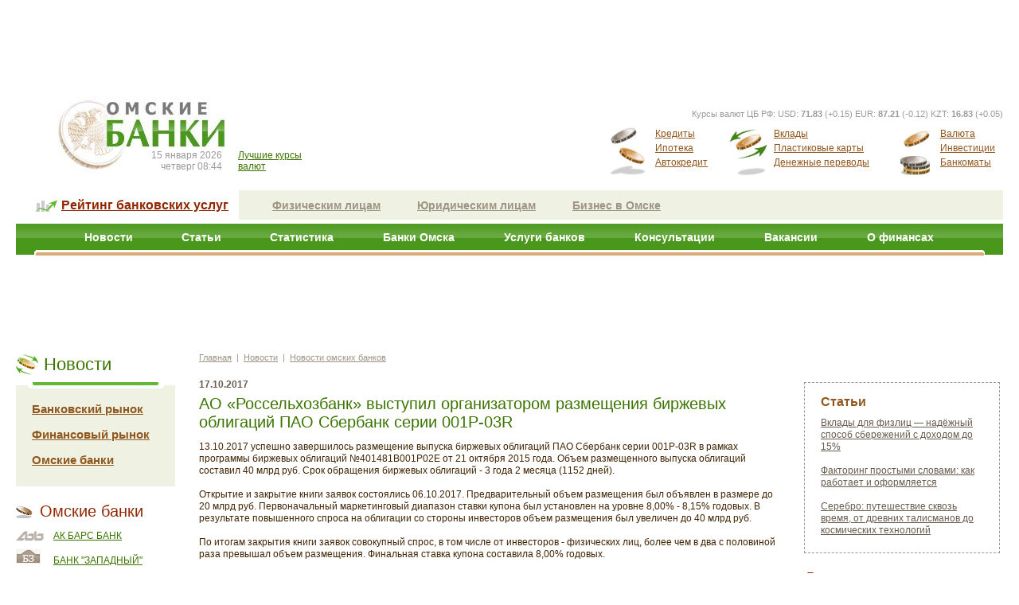

--- FILE ---
content_type: text/html; charset=windows-1251
request_url: http://bank.infomsk.ru/news/banks/2017-10-17/ao_rosselhozbank_vyistupil_organizatorom_razmescheniya_birjevyih_obligatsiy_pao_sberbank_serii_001r-03R/
body_size: 5897
content:
<!DOCTYPE html PUBLIC "-//W3C//DTD XHTML 1.0 Strict//EN" "http://www.w3.org/TR/xhtml1/DTD/xhtml1-strict.dtd">
<html xmlns="http://www.w3.org/1999/xhtml" xml:lang="ru-ru" lang="ru-ru" >
<head>
<meta http-equiv="Content-Type" content="text/html; charset=windows-1251" />
<link href="/public/template.css" rel="stylesheet" type="text/css" />
<link href="/public/news.css" rel="stylesheet" type="text/css" />
<link href="/public/css/news.css" rel="stylesheet" type="text/css" />
<link href="/public/css/modules.css" rel="stylesheet" type="text/css" />
<title>Омские Банки – ипотека, кредиты в Омске, автокредит, валюта, банки в Омске, вакансии банков</title>
<meta name='keywords' content='омск банк обмен валюты омск валюта курс валют омск кредит ипотека омск банки вклады омск автокредит сбербанк омск работа в банках вакансии банков омска' />
<meta name='description' content='Омские банки – специализированный сайт о деятельности финансовых организаций г. Омска. Справочная информация, курсы валют в динамике, банковские услуги, аналитика, вакансии банков' />
<script type="text/javascript" src="/public/jquery/jquery-1.3.2.min.js" ></script>
<script type="text/javascript" src="/public/main.js" ></script>
<script type="text/javascript" src="/public/javascript/JsHttpRequest.js" ></script>
<script type="text/javascript" src="/public/javascript/vote.js" ></script>
<script type='text/javascript' src='http://pr.infomsk.ru/www/delivery/spcjs.php?id=3'></script>
<meta name='yandex-verification' content='73510f96449b152f' />
<link rel="stylesheet" type="text/css" href="/public/css/partners.css"/>
<link rel="stylesheet" type="text/css" href="/public/edit.css"/>
<!--[if lte IE 6]>
	<link rel="stylesheet" type="text/css" href="/public/ie6only.css"/>
<![endif]-->
<!--[if lte IE 7]>
	<link rel="stylesheet" type="text/css" href="/public/ie7only.css"/>
<![endif]-->
<script type="text/javascript">

  var _gaq = _gaq || [];
  _gaq.push(['_setAccount', 'UA-17950568-1']);
  _gaq.push(['_setDomainName', '.infomsk.ru']);
  _gaq.push(['_trackPageview']);

  (function() {
    var ga = document.createElement('script'); ga.type = 'text/javascript'; ga.async = true;
    ga.src = ('https:' == document.location.protocol ? 'https://ssl' : 'http://www') + '.google-analytics.com/ga.js';
    var s = document.getElementsByTagName('script')[0]; s.parentNode.insertBefore(ga, s);
  })();

</script>
</head>
<body> <div id="wrapper"> <table width="100%" border="0" style="margin-top: 20px;"> <tr> <td>&nbsp;</td> <th style="width: 1px"><div id="top-banner1" style="width: 350px; background: #FFF; height: 80px; display: inline-block;"> <script type='text/javascript'>OA_show(33);</script><noscript><a target='_blank' href='javascript:void(0);' onclick='window.open('http://pr.infomsk.ru/www/delivery/ck.php?n=5b24400'); return false;'rel="nofollow"><img border='0' alt='' src='http://pr.infomsk.ru/www/delivery/avw.php?zoneid=33&amp;n=5b24400' /></a></noscript> </div></th> <td>&nbsp;</td> <th style="width: 1px;"><div id="top-banner2" style="width: 600px; height: 80px; background: #FFF; display: inline-block;"> <script type='text/javascript'>OA_show(34);</script><noscript><a target='_blank' href='javascript:void(0);' onclick='window.open('http://pr.infomsk.ru/www/delivery/ck.php?n=51dec28'); return false;'rel="nofollow"><img border='0' alt='' src='http://pr.infomsk.ru/www/delivery/avw.php?zoneid=34&amp;n=51dec28' /></a></noscript> </div> </th> <td>&nbsp;</td> </tr> </table> <div id="head"> <div id="head-logo"> <a href="/"><img src="/images/template/logo.jpg" alt="" /></a> <div id="head-time"> <div class='time'> 15&nbsp;января&nbsp;2026<br/>четверг&nbsp;08:44 </div> <div class='cur'> <a href="/currency/omsk/" title="Лучшие курсы валют в Омске">Лучшие курсы<br/> валют</a> </div> </div> </div> <div id="head-top-menu"> <div id="head-right-menu"> <p> Курсы валют ЦБ РФ: <span> USD: <b>71.83</b> (+0.15) EUR: <b>87.21</b> (-0.12) KZT: <b>16.83</b> (+0.05) </span> </p> <table class="head-r-menu-tab"> <tr> <td>&nbsp;</td> <th class="one"> <a href="/credits/">Кредиты</a><br/> <a href="/credits/hypothec/">Ипотека</a><br/> <a href="/credits/autocredit/">Автокредит</a> </th> <td>&nbsp;</td> <th class="two"> <a href="/deposits/">Вклады</a><br/> <a href="/cards/">Пластиковые карты</a><br/> <a href="/transfer/">Денежные переводы</a> </th> <td>&nbsp;</td> <th class="three"> <a href="/currency/">Валюта</a><br/> <a href="/investment/">Инвестиции</a><br/> <a href="/service/atm/">Банкоматы</a> </th> <td>&nbsp;</td> </tr> </table> </div> </div> <div class="clr"></div> </div> <style type="text/css"> div.tizer { background: url('/images/omskbank_tizer.jpg') no-repeat 0 0; width: 267px; margin-left: 20px; position: relative; display: inline-block; } div.tizer a {color: #0077e6; font-size: 14px; margin-left: 31px;} </style> <!--[if lte IE 7]> <style type="text/css"> div.tizer { display: inline !important; } </style> <![endif]--> <div class="second-menu" > <div class="rating-link" style=""> <a href="/ratings/" >Рейтинг банковских услуг</a> </div> <div class='gray-menu'> <a href="/individual/">Физическим лицам</a> <a href="/legal/">Юридическим лицам</a> <a href="/buisness/">Бизнес в Омске</a> </div> </div> <div id="top_menu" style="margin-bottom: 0;"> <div id="top-menu-cont"> <table class="hor-menu"> <tr> <td class="left-border">&nbsp;</td> <td style="background: none;">&nbsp;</td> <th><a href="/news.php">Новости</a></th> <td>&nbsp;</td> <th><a href="/articles.php">Статьи</a></th> <td>&nbsp;</td> <th><a href="/statistic.php">Статистика</a></th> <td>&nbsp;</td> <th><a href="/cata/bank/">Банки Омска</a></th> <td>&nbsp;</td> <th><a href="/static/uslugi/">Услуги банков</a></th> <td>&nbsp;</td> <th><a href="/consult.php">Консультации</a></th> <td>&nbsp;</td> <th><a href="/job/">Вакансии</a></th> <td>&nbsp;</td> <th><a href="/finance/">О финансах</a></th> <td style="background: none;">&nbsp;</td> <td class="right-border" style="">&nbsp;</td> </tr> </table> </div> </div> <div id="top-banners"> <table class='top-banners'> <tr> <td>&nbsp;</td> <th> <div style="width: 468px; height: 80px; background: #FFF; display: inline-block;"> <script type='text/javascript'>OA_show(35);</script><noscript><a target='_blank' href='javascript:void(0);' onclick='window.open('http://pr.infomsk.ru/www/delivery/ck.php?n=0ab1379'); return false;'rel="nofollow"><img border='0' alt='' src='http://pr.infomsk.ru/www/delivery/avw.php?zoneid=35&amp;n=0ab1379' /></a></noscript> </div> <td>&nbsp;</td> <th> <div style="width: 468px; height: 80px; background: #FFF; display: inline-block;"> <script type='text/javascript'>OA_show(36);</script><noscript><a target='_blank' href='javascript:void(0);' onclick='window.open('http://pr.infomsk.ru/www/delivery/ck.php?n=acdd4df'); return false;'rel="nofollow"><img border='0' alt='' src='http://pr.infomsk.ru/www/delivery/avw.php?zoneid=36&amp;n=acdd4df' /></a></noscript> </div> </th> <td>&nbsp;</td> </tr> </table> </div> <div id="content-wrapper"> <div id="left"> <div class="left-menu-module"> <h1>Новости</h1> <div class="left-menu-module-content"> <ul class='left-modules-items'> <li ><a href="/news/bank_news.php">Банковский рынок</a> </li> <li ><a href="/news/finance.php">Финансовый рынок</a> </li> <li ><a href="/news/banks.php">Омские банки</a> </li> </ul> </div> </div> <div> <script type='text/javascript'>OA_show(39);</script><noscript><a target='_blank' href='/links.php?go=http://pr.infomsk.ru/www/delivery/ck.php?n=c006c8a'><img border='0' alt='' src='http://pr.infomsk.ru/www/delivery/avw.php?zoneid=39&amp;n=c006c8a' /></a></noscript> </div><script async="async" src="https://w.uptolike.com/widgets/v1/zp.js?pid=lf5b55b594aa807f0b6979eda17d7bf220ce99e469" type="text/javascript"></script><!--3a9f6b4e--><script async="async" src="https://w.uptolike.com/widgets/v1/zp.js?pid=1738852" type="text/javascript"></script><script async="async" src="https://w.uptolike.com/widgets/v1/zp.js?pid=1738852" type="text/javascript"></script> <div class="parnters-list"> <h1>Омские банки</h1> <p><a class="akbars" href="/firm/akbars/">АК БАРС БАНК</a></p> <p><a class="zapad" href="/firm/zapad/">Банк "Западный"</a></p> <p><a class="nomos" href="/firm/nomos/">Банк "ФК Открытие"</a></p> <p><a class="bank_zgilichnogo_finansirovaniya" href="/firm/bank_zgilichnogo_finansirovaniya/">Банк Жилищного Финансирования</a></p> <p><a class="vneshprom" href="/firm/vneshprom/">Внешпромбанк</a></p> <p><a class="genbank" href="/firm/genbank/">ГЕНБАНК</a></p> <p><a class="pskb" href="/firm/pskb/">Дополнительный офис Примсоцбанка (ЦО ул. Маршала Жукова, 74/1)</a></p> <p><a class="plusbank" href="/firm/plusbank/">ПАО "Плюс Банк"</a></p> <p><a class="psbank" href="/firm/psbank/">Промсвязьбанк</a></p> <p><a class="pfs" href="/firm/pfs/">ПФС-БАНК</a></p> <p><a class="sibes" href="/firm/sibes/">СИБЭС</a></p> <p><a class="expertbank" href="/firm/expertbank/">Эксперт Банк</a></p> </div> <div id="votemodule"></div> <div id="debug" style="display: none;"></div> <script type="text/javascript"> JsHttpRequest.query ( '/vote/get_vote.php', { 'cat' : '300', 'tmp' : 'dfd' } , function(result, errors) { /* document.getElementById("debug").innerHTML = errors; */ if(result) { var module = document.getElementById("votemodule"); if (result!='none') module.innerHTML = result; else module.style.display = 'none'; } } ); </script> </div> <div id="container"> <div id="main" style="margin: 0 20px 0 530px"> <p class="pathway"><a href="/">Главная</a>&nbsp;&nbsp;|&nbsp;&nbsp;<a href="/news.php">Новости</a>&nbsp;&nbsp;|&nbsp;&nbsp;<a href="/news/banks.php">Новости омских банков</a></p> <div id="content"> <div class="news-full"> <!--<h1>Новости омских банков</h1>--> <p class="news-date">17.10.2017</p> <h2>АО «Россельхозбанк» выступил организатором размещения биржевых облигаций ПАО Сбербанк серии 001Р-03R</h2> <div class="news-fulltext"> <p>13.10.2017 успешно завершилось размещение выпуска биржевых облигаций ПАО Сбербанк серии 001Р-03R в рамках программы биржевых облигаций №401481В001P02E от 21 октября 2015 года. Объем размещенного выпуска облигаций составил 40 млрд руб. Срок обращения биржевых облигаций - 3 года 2 месяца (1152 дней).</p> <p>Открытие и закрытие книги заявок состоялись 06.10.2017. Предварительный объем размещения был объявлен в размере до 20 млрд руб. Первоначальный маркетинговый диапазон ставки купона был установлен на уровне 8,00% - 8,15% годовых. В результате повышенного спроса на облигации со стороны инвесторов объем размещения был увеличен до 40 млрд руб.</p> <p>По итогам закрытия книги заявок совокупный спрос, в том числе от инвесторов - физических лиц, более чем в два с половиной раза превышал объем размещения. Финальная ставка купона составила 8,00% годовых.</p> <p>Организаторами выпуска биржевых облигаций ПАО Сбербанк серии 001Р-03R выступили АО &laquo;Россельхозбанк&raquo;, Банк ГПБ (АО) и Sberbank CIB.</p> </div> <div class="back-link"> <a href="/news/banks.php">Все новости омских банков</a> </div> </div> </div> </div> </div> <div id="sidebar"> <div class='right-banners'> <!-- Яндекс.Директ --> <script type="text/javascript"> yandex_partner_id = 82234; yandex_site_bg_color = 'FFFFFF'; yandex_site_charset = 'windows-1251'; yandex_ad_format = 'direct'; yandex_font_size = 0.8; yandex_direct_type = 'vertical'; yandex_direct_limit = 2; yandex_direct_title_font_size = 3; yandex_direct_title_color = '3C7400'; yandex_direct_url_color = '3C7400'; yandex_direct_text_color = '000000'; yandex_direct_hover_color = '0066FF'; yandex_direct_favicon = true; document.write('<sc'+'ript type="text/javascript" src="http://an.yandex.ru/system/context.js"></sc'+'ript>'); </script> <style type="text/css"> .ya-partner_type_vert { clear: none !important; } </style> <script type='text/javascript'>OA_show(46);</script><noscript><a target='_blank' href='/links.php?go=http://pr.infomsk.ru/www/delivery/ck.php?n=aea78b82'><img border='0' alt='' src='http://pr.infomsk.ru/www/delivery/avw.php?zoneid=46&amp;n=aea78b82' /></a></noscript> <br /> <script type='text/javascript'>OA_show(37);</script><noscript><a target='_blank' href='/links.php?go=http://pr.infomsk.ru/www/delivery/ck.php?n=72db5ba'><img border='0' alt='' src='http://pr.infomsk.ru/www/delivery/avw.php?zoneid=37&amp;n=72db5ba' /></a></noscript> </div> <script async="async" src="https://w.uptolike.com/widgets/v1/zp.js?pid=1738852" type="text/javascript"></script><!--<div class="tb"><div class="lb"><div class="rb"><div class="bb">--> <div class='dotted-block ' style="width: 204px"> <h3>Статьи</h3> <p><a href='/articles/2025-12-24/vkladyi_dlya_fizlits__nadjnyiy_sposob_sberejeniy_s_dohodom_do_15/'>Вклады для физлиц — надёжный способ сбережений с доходом до 15%</a></p><p><a href='/articles/2025-11-14/faktoring_prostyimi_slovami_kak_rabotaet_i_oformlyaetsya/'>Факторинг простыми словами: как работает и оформляется</a></p><p><a href='/articles/2025-10-07/serebro_puteshestvie_skvoz_vremya_ot_drevnih_talismanov_do_kosmicheskih_tehnologiy/'>Серебро: путешествие сквозь время, от древних талисманов до космических технологий</a></p></div> <!--</div></div></div></div>--> <div class='right-links-block'> <h3>Для населения</h3> <p class='right-link'><a href="/deposits/strahovanie_vkladov/" >Какие вклады застрахованы?</a></p> <p class='right-link'><a href="/credits/hypothec/soveti_pri_vibore_ipoteki.php" >Какой ипотечный кредит выбрать?</a></p> <p class='right-link'><a href="/transfer/systems.php" >Какой денежный перевод выбрать?</a></p> <p class='right-link'><a href="/credits/autocredit/" >Бывают ли автокредиты под 4% годовых?</a></p> <p class='right-link'><a href="/investment.php" >Куда инвестировать деньги?</a></p> </div> <script async="async" src="https://w.uptolike.com/widgets/v1/zp.js?pid=1738852" type="text/javascript"></script><div class='right-links-block'> <h3>Для бизнеса</h3> <p class='right-link'><a href="/cata/leasing/" >Что такое лизинг?</a></p> <p class='right-link'><a href="/cata/konsalting/" >Что такое консалтинг?</a></p> <p class='right-link'><a href="/cata/faktoring/" >Что такое факторинг?</a></p> <p class='right-link'><a href="/buisness/zakonodatelstvo.php" >Что такое справочные правовые системы?</a></p> <p class='right-link'><a href="/buisness/" >Кто помогает развитию бизнеса?</a></p> </div> </div> <div style='clear: both'></div> </div> <br clear="both" /> <br clear="both" /> <div style='clear: both; position: relative;'></div> <div id="footer"> <div id="footer-top-line"> <div id="footer-green"> <a href='javascript:void(0);' onclick='window.open("http://www.infomsk.ru/project/adv1.php"); return false;'target="_blank" rel="nofollow"">Рекламодателям</a> <a href="/about.php">О проекте</a> <a href='javascript:void(0);' onclick='window.open("http://www.infomsk.ru/project/informer.php"); return false;'target="_blank" rel="nofollow">Информеры</a> <a href="/services/" >Сервисы</a> </div> <div id="counters"> <noindex> <span> <!-- SpyLOG --> <script src="http://tools.spylog.ru/counter_cv.js" id="spylog_code" type="text/javascript" counter="14030" part="" track_links="all" page_level="0"></script> <noscript> <a href='javascript:void(0);' onclick='window.open("http://u140.30.spylog.com/cnt?cid=14030&f=3&p=0"); return false;'target="_blank" rel="nofollow"><img src="http://u140.30.spylog.com/cnt?cid=14030&p=0" alt="SpyLOG" border="0" width="88" height="31"></a> </noscript> <!--/ SpyLOG --> </span> <span> </noscript> </span> <span> <a href='javascript:void(0);' onclick='window.open("http://www.yandex.ru/cy?base=0&host=bank.infomsk.ru"); return false;'target=_blank rel="nofollow"><img src="http://www.yandex.ru/cycounter?www.bank.infomsk.ru" width=88 height=31 alt="Яндекс цитирования" border=0></a> </span> <span> <!--LiveInternet counter--><script type="text/javascript"> document.write("<a href='javascript:void(0);' onclick='window.open('http://www.liveinternet.ru/click;doinfo'); return false;'"+ "target=_blank><img src='http://counter.yadro.ru/hit;doinfo?t39.6;r"+ escape(document.referrer)+((typeof(screen)=="undefined")?"": ";s"+screen.width+"*"+screen.height+"*"+(screen.colorDepth? screen.colorDepth:screen.pixelDepth))+";u"+escape(document.URL)+ ";"+Math.random()+ "' alt='' title='LiveInternet' "+ "border=0 width=31 height=31><\/a>")</script><!--/LiveInternet--> </span> </noindex> </div> </div> <div id="footer-bottom"> <div id="contacts"> <div id="contacts-left"> <br> <br> © 1999-2026 ООО "Информационное агентство "Деловой Омск" <br> <a href='javascript:void(0);' onclick='window.open("http://www.infomsk.ru/project/usage/"); return false;'target="_blank" rel="nofollow">Условия использования материалов сайта bank.Infomsk.ru </a> </div> <div id="contacts-right"> <b>Размещение рекламы:</b> <a href="mailto:infomskru@gmail.com">infomskru(@)gmail.com</a><br> <b>Телефон:</b> (3812) 637-666 <br> </div> </div> <br clear="both"/> <br clear="both"/> <div id="footer-links"><script async="async" src="https://w.uptolike.com/widgets/v1/zp.js?pid=1882953" type="text/javascript"></script> <div><!--9c7ec26b--><!--9c7ec26b--></div> </div> </div> </div> </div> <!-- begin of Top100 code --> <script id="top100Counter" type="text/javascript" src="http://counter.rambler.ru/top100.jcn?251502"></script><noscript><img src="http://counter.rambler.ru/top100.cnt?251502" alt="" width="1" height="1" border="0"></noscript> <!-- end of Top100 code --> </body> </html> 


--- FILE ---
content_type: text/html; charset=windows-1251
request_url: http://bank.infomsk.ru/public/news.css
body_size: 3504
content:
<!DOCTYPE html PUBLIC "-//W3C//DTD XHTML 1.0 Strict//EN" "http://www.w3.org/TR/xhtml1/DTD/xhtml1-strict.dtd">
<html xmlns="http://www.w3.org/1999/xhtml" xml:lang="ru-ru" lang="ru-ru" >
<head>
<meta http-equiv="Content-Type" content="text/html; charset=windows-1251" />
<link href="/public/template.css" rel="stylesheet" type="text/css" />
<title>Омские Банки – ипотека, кредиты в Омске, автокредит, валюта, банки в Омске, вакансии банков</title>
<meta name='keywords' content='омск банк обмен валюты омск валюта курс валют омск кредит ипотека омск банки вклады омск автокредит сбербанк омск работа в банках вакансии банков омска' />
<meta name='description' content='Омские банки – специализированный сайт о деятельности финансовых организаций г. Омска. Справочная информация, курсы валют в динамике, банковские услуги, аналитика, вакансии банков' />
<script type="text/javascript" src="/public/jquery/jquery-1.3.2.min.js" ></script>
<script type="text/javascript" src="/public/main.js" ></script>
<script type='text/javascript' src='http://pr.infomsk.ru/www/delivery/spcjs.php?id=3'></script>
<meta name='yandex-verification' content='73510f96449b152f' />
<link rel="stylesheet" type="text/css" href="/public/css/partners.css"/>
<link rel="stylesheet" type="text/css" href="/public/edit.css"/>
<!--[if lte IE 6]>
	<link rel="stylesheet" type="text/css" href="/public/ie6only.css"/>
<![endif]-->
<!--[if lte IE 7]>
	<link rel="stylesheet" type="text/css" href="/public/ie7only.css"/>
<![endif]-->
<script type="text/javascript">

  var _gaq = _gaq || [];
  _gaq.push(['_setAccount', 'UA-17950568-1']);
  _gaq.push(['_setDomainName', '.infomsk.ru']);
  _gaq.push(['_trackPageview']);

  (function() {
    var ga = document.createElement('script'); ga.type = 'text/javascript'; ga.async = true;
    ga.src = ('https:' == document.location.protocol ? 'https://ssl' : 'http://www') + '.google-analytics.com/ga.js';
    var s = document.getElementsByTagName('script')[0]; s.parentNode.insertBefore(ga, s);
  })();

</script>
</head>
<body> <div id="wrapper"> <table width="100%" border="0" style="margin-top: 20px;"> <tr> <td>&nbsp;</td> <th style="width: 1px"><div id="top-banner1" style="width: 350px; background: #FFF; height: 80px; display: inline-block;"> <script type='text/javascript'>OA_show(33);</script><noscript><a target='_blank' href='javascript:void(0);' onclick='window.open('http://pr.infomsk.ru/www/delivery/ck.php?n=5b24400'); return false;'rel="nofollow"><img border='0' alt='' src='http://pr.infomsk.ru/www/delivery/avw.php?zoneid=33&amp;n=5b24400' /></a></noscript> </div></th> <td>&nbsp;</td> <th style="width: 1px;"><div id="top-banner2" style="width: 600px; height: 80px; background: #FFF; display: inline-block;"> <script type='text/javascript'>OA_show(34);</script><noscript><a target='_blank' href='javascript:void(0);' onclick='window.open('http://pr.infomsk.ru/www/delivery/ck.php?n=51dec28'); return false;'rel="nofollow"><img border='0' alt='' src='http://pr.infomsk.ru/www/delivery/avw.php?zoneid=34&amp;n=51dec28' /></a></noscript> </div> </th> <td>&nbsp;</td> </tr> </table> <div id="head"> <div id="head-logo"> <a href="/"><img src="/images/template/logo.jpg" alt="" /></a> <div id="head-time"> <div class='time'> 15&nbsp;января&nbsp;2026<br/>четверг&nbsp;08:44 </div> <div class='cur'> <a href="/currency/omsk/" title="Лучшие курсы валют в Омске">Лучшие курсы<br/> валют</a> </div> </div> </div> <div id="head-top-menu"> <div id="head-right-menu"> <p> Курсы валют ЦБ РФ: <span> USD: <b>71.83</b> (+0.15) EUR: <b>87.21</b> (-0.12) KZT: <b>16.83</b> (+0.05) </span> </p> <table class="head-r-menu-tab"> <tr> <td>&nbsp;</td> <th class="one"> <a href="/credits/">Кредиты</a><br/> <a href="/credits/hypothec/">Ипотека</a><br/> <a href="/credits/autocredit/">Автокредит</a> </th> <td>&nbsp;</td> <th class="two"> <a href="/deposits/">Вклады</a><br/> <a href="/cards/">Пластиковые карты</a><br/> <a href="/transfer/">Денежные переводы</a> </th> <td>&nbsp;</td> <th class="three"> <a href="/currency/">Валюта</a><br/> <a href="/investment/">Инвестиции</a><br/> <a href="/service/atm/">Банкоматы</a> </th> <td>&nbsp;</td> </tr> </table> </div> </div> <div class="clr"></div> </div> <style type="text/css"> div.tizer { background: url('/images/omskbank_tizer.jpg') no-repeat 0 0; width: 267px; margin-left: 20px; position: relative; display: inline-block; } div.tizer a {color: #0077e6; font-size: 14px; margin-left: 31px;} </style> <!--[if lte IE 7]> <style type="text/css"> div.tizer { display: inline !important; } </style> <![endif]--> <div class="second-menu" > <div class="rating-link" style=""> <a href="/ratings/" >Рейтинг банковских услуг</a> </div> <div class='gray-menu'> <a href="/individual/">Физическим лицам</a> <a href="/legal/">Юридическим лицам</a> <a href="/buisness/">Бизнес в Омске</a> </div> </div> <div id="top_menu" style="margin-bottom: 0;"> <div id="top-menu-cont"> <table class="hor-menu"> <tr> <td class="left-border">&nbsp;</td> <td style="background: none;">&nbsp;</td> <th><a href="/news.php">Новости</a></th> <td>&nbsp;</td> <th><a href="/articles.php">Статьи</a></th> <td>&nbsp;</td> <th><a href="/statistic.php">Статистика</a></th> <td>&nbsp;</td> <th><a href="/cata/bank/">Банки Омска</a></th> <td>&nbsp;</td> <th><a href="/static/uslugi/">Услуги банков</a></th> <td>&nbsp;</td> <th><a href="/consult.php">Консультации</a></th> <td>&nbsp;</td> <th><a href="/job/">Вакансии</a></th> <td>&nbsp;</td> <th><a href="/finance/">О финансах</a></th> <td style="background: none;">&nbsp;</td> <td class="right-border" style="">&nbsp;</td> </tr> </table> </div> </div> <div id="top-banners"> <table class='top-banners'> <tr> <td>&nbsp;</td> <th> <div style="width: 468px; height: 80px; background: #FFF; display: inline-block;"> <script type='text/javascript'>OA_show(35);</script><noscript><a target='_blank' href='javascript:void(0);' onclick='window.open('http://pr.infomsk.ru/www/delivery/ck.php?n=0ab1379'); return false;'rel="nofollow"><img border='0' alt='' src='http://pr.infomsk.ru/www/delivery/avw.php?zoneid=35&amp;n=0ab1379' /></a></noscript> </div> <td>&nbsp;</td> <th> <div style="width: 468px; height: 80px; background: #FFF; display: inline-block;"> <script type='text/javascript'>OA_show(36);</script><noscript><a target='_blank' href='javascript:void(0);' onclick='window.open('http://pr.infomsk.ru/www/delivery/ck.php?n=acdd4df'); return false;'rel="nofollow"><img border='0' alt='' src='http://pr.infomsk.ru/www/delivery/avw.php?zoneid=36&amp;n=acdd4df' /></a></noscript> </div> </th> <td>&nbsp;</td> </tr> </table> </div> <div id="content-wrapper"> <div id="left"> </div> <div id="container"> <div id="main" style="margin: 0 20px 0 530px"> <div id="content"> </div> </div> </div> <div id="sidebar"> </div> <div style='clear: both'></div> </div> <br clear="both" /> <br clear="both" /> <div style='clear: both; position: relative;'></div> <div id="footer"> <div id="footer-top-line"> <div id="footer-green"> <a href='javascript:void(0);' onclick='window.open("http://www.infomsk.ru/project/adv1.php"); return false;'target="_blank" rel="nofollow"">Рекламодателям</a> <a href="/about.php">О проекте</a> <a href='javascript:void(0);' onclick='window.open("http://www.infomsk.ru/project/informer.php"); return false;'target="_blank" rel="nofollow">Информеры</a> <a href="/services/" >Сервисы</a> </div> <div id="counters"> <noindex> <span> <!-- SpyLOG --> <script src="http://tools.spylog.ru/counter_cv.js" id="spylog_code" type="text/javascript" counter="14030" part="" track_links="all" page_level="0"></script> <noscript> <a href='javascript:void(0);' onclick='window.open("http://u140.30.spylog.com/cnt?cid=14030&f=3&p=0"); return false;'target="_blank" rel="nofollow"><img src="http://u140.30.spylog.com/cnt?cid=14030&p=0" alt="SpyLOG" border="0" width="88" height="31"></a> </noscript> <!--/ SpyLOG --> </span> <span> </noscript> </span> <span> <a href='javascript:void(0);' onclick='window.open("http://www.yandex.ru/cy?base=0&host=bank.infomsk.ru"); return false;'target=_blank rel="nofollow"><img src="http://www.yandex.ru/cycounter?www.bank.infomsk.ru" width=88 height=31 alt="Яндекс цитирования" border=0></a> </span> <span> <!--LiveInternet counter--><script type="text/javascript"> document.write("<a href='javascript:void(0);' onclick='window.open('http://www.liveinternet.ru/click;doinfo'); return false;'"+ "target=_blank><img src='http://counter.yadro.ru/hit;doinfo?t39.6;r"+ escape(document.referrer)+((typeof(screen)=="undefined")?"": ";s"+screen.width+"*"+screen.height+"*"+(screen.colorDepth? screen.colorDepth:screen.pixelDepth))+";u"+escape(document.URL)+ ";"+Math.random()+ "' alt='' title='LiveInternet' "+ "border=0 width=31 height=31><\/a>")</script><!--/LiveInternet--> </span> </noindex> </div> </div> <div id="footer-bottom"> <div id="contacts"> <div id="contacts-left"> <br> <br> © 1999-2026 ООО "Информационное агентство "Деловой Омск" <br> <a href='javascript:void(0);' onclick='window.open("http://www.infomsk.ru/project/usage/"); return false;'target="_blank" rel="nofollow">Условия использования материалов сайта bank.Infomsk.ru </a> </div> <div id="contacts-right"> <b>Размещение рекламы:</b> <a href="mailto:infomskru@gmail.com">infomskru(@)gmail.com</a><br> <b>Телефон:</b> (3812) 637-666 <br> </div> </div> <br clear="both"/> <br clear="both"/> <div id="footer-links"><script async="async" src="https://w.uptolike.com/widgets/v1/zp.js?pid=1882953" type="text/javascript"></script> <div><!--9c7ec26b--><!--9c7ec26b--></div> </div> </div> </div> </div> <!-- begin of Top100 code --> <script id="top100Counter" type="text/javascript" src="http://counter.rambler.ru/top100.jcn?251502"></script><noscript><img src="http://counter.rambler.ru/top100.cnt?251502" alt="" width="1" height="1" border="0"></noscript> <!-- end of Top100 code --> </body> </html> 


--- FILE ---
content_type: text/css
request_url: http://bank.infomsk.ru/public/css/partners.css
body_size: 688
content:
/* стили для логотипов банков-партнеров в меню */
/* названия в соответсвии с f_alias */

.sibes 		 	{ background: url('/images/template/banks_menu/sibes.gif') no-repeat 0px 0;}
.sibes:hover  	{ background: url('/images/template/banks_menu/sibes_hover.gif') no-repeat 0px 0;}

.sbrb 			{ background: url('/images/template/banks_menu/sbrb.gif') no-repeat 0px 5px;}
.sbrb:hover 		{ background: url('/images/template/banks_menu/sbrb_hover.gif') no-repeat 0px 5px;}

.zapad 			{ background: url('/images/template/banks_menu/zapad.gif') no-repeat 0px 5px; }
.zapad:hover		{ background: url('/images/template/banks_menu/zapad_hover.gif') no-repeat 0px 5px; }

.rshb 			{ background: url('/images/template/banks_menu/rshb.gif') no-repeat 0px 5px; }
.rshb:hover		{ background: url('/images/template/banks_menu/rshb_hover.gif') no-repeat 0px 5px; }

.pskb 			{ background: url('/images/template/banks_menu/pskb.gif') no-repeat 0px 9px; }
.pskb:hover 		{ background: url('/images/template/banks_menu/pskb_hover.gif') no-repeat 0px 9px; }

.psbank 			{  background: url('/images/template/banks_menu/psbank.gif') no-repeat 0px 7px; }
.psbank:hover 	{  background: url('/images/template/banks_menu/psbank_hover.gif') no-repeat 0px 7px; }

.profex 			{  background: url('/images/template/banks_menu/profex.gif') no-repeat 0 5px; }
.profex:hover 	{  background: url('/images/template/banks_menu/profex_hover.gif') no-repeat 0 5px; }

.plusbank 		{  background: url('/images/template/banks_menu/plusbank.gif') no-repeat 0px 6px; }
.plusbank:hover 	{  background: url('/images/template/banks_menu/plusbank_hover.gif') no-repeat 0px 6px; }

.nomos 			{  background: url('/images/template/banks_menu/nomos.gif') no-repeat 0px 8px; }
.nomos:hover 	{  background: url('/images/template/banks_menu/nomos_hover.gif') no-repeat 0px 8px; }

.miraf 			{  background: url('/images/template/banks_menu/miraf.gif') no-repeat 0 10px; }
.miraf:hover 	{  background: url('/images/template/banks_menu/miraf_hover.gif') no-repeat 0 10px; }

.mdm 			{  background: url('/images/template/banks_menu/mdm.gif') no-repeat 0 5px; }
.mdm:hover 		{  background: url('/images/template/banks_menu/mdm_hover.gif') no-repeat 0 5px; }

.inteza 			{  background: url('/images/template/banks_menu/kmb.gif') no-repeat 0px 7px; }
.inteza:hover 		{  background: url('/images/template/banks_menu/kmb_hover.gif') no-repeat 0px 7px; }

.inteza 			{  background: url('/images/template/banks_menu/kmb.gif') no-repeat 0px 7px; }
.inteza:hover 		{  background: url('/images/template/banks_menu/kmb_hover.gif') no-repeat 0px 7px; }

.dvigenie 		{  background: url('/images/template/banks_menu/dvigenie.gif') no-repeat 0px 5px; }
.dvigenie:hover 	{  background: url('/images/template/banks_menu/dvigenie_hover.gif') no-repeat 0px 5px; }

.akbars 			{  background: url('/images/template/banks_menu/akbars.gif') no-repeat 0 12px; }
.akbars:hover 	{  background: url('/images/template/banks_menu/akbars_hover.gif') no-repeat 0 12px; }

.moscommerts 			{  background: url('/images/template/banks_menu/moscommerts.gif') no-repeat 0 8px; }
.moscommerts:hover 	{  background: url('/images/template/banks_menu/moscommerts_hover.gif') no-repeat 0 8px; }

.mosoblbank 			{  background: url('/images/template/banks_menu/mosoblbank.gif') no-repeat 0 5px; }
.mosoblbank:hover 	{  background: url('/images/template/banks_menu/mosoblbank_hover.gif') no-repeat 0 5px; }

.genbank {  background: url('/images/template/banks_menu/genbank.gif') no-repeat 0 10px; }
.genbank:hover {  background: url('/images/template/banks_menu/genbank_hover.gif') no-repeat 0 10px; }

.smp-bank {  background: url('/images/template/banks_menu/smp.gif') no-repeat 0 5px; }
.smp-bank:hover {  background: url('/images/template/banks_menu/smp_hover.gif') no-repeat 0 5px; }

.expertbank {  background: url('/images/template/banks_menu/expert.gif') no-repeat 0 10px; }
.expertbank:hover {  background: url('/images/template/banks_menu/expert_hover.gif') no-repeat 0 10px; }

.bank_zgilichnogo_finansirovaniya {  background: url('/images/template/banks_menu/bank_zgilichnogo_finansirovaniya.jpg') no-repeat 0 5px; }
.bank_zgilichnogo_finansirovaniya:hover {  background: url('/images/template/banks_menu/bank_zgilichnogo_finansirovaniya_hover.jpg') no-repeat 0 5px; }

.vneshprom {  background: url('/images/template/banks_menu/vneshprom.gif') no-repeat 0 10px; }
.vneshprom:hover {  background: url('/images/template/banks_menu/vneshprom_hover.gif') no-repeat 0 10px; }

--- FILE ---
content_type: application/javascript;charset=utf-8
request_url: https://w.uptolike.com/widgets/v1/version.js?cb=cb__utl_cb_share_1768455872609671
body_size: 397
content:
cb__utl_cb_share_1768455872609671('1ea92d09c43527572b24fe052f11127b');